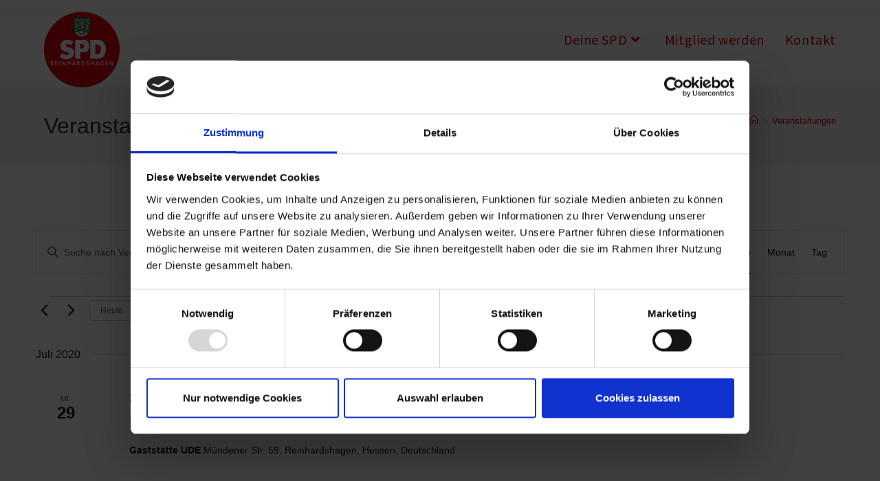

--- FILE ---
content_type: text/css
request_url: https://spd-reinhardshagen.de/wp-content/uploads/elementor/css/post-22.css?ver=1768559867
body_size: 610
content:
.elementor-kit-22{--e-global-color-primary:#6EC1E4;--e-global-color-secondary:#54595F;--e-global-color-text:#333333;--e-global-color-accent:#61CE70;--e-global-color-73ed64c1:#7A7A7A;--e-global-color-75344d3a:#4054B2;--e-global-color-7f584ac3:#23A455;--e-global-color-3302eceb:#000;--e-global-color-f1fd68f:#FFF;--e-global-color-f9f4882:#E3000F;--e-global-color-8604635:#00B4CC;--e-global-color-e1a60cc:#B61C3E;--e-global-color-7fa2380:#980267;--e-global-color-e95a892:#4099FF;--e-global-color-de09590:#00B4CC;--e-global-color-f8ae79c:#3B5998;--e-global-color-5104a49:#980267;--e-global-typography-primary-font-family:"SPD";--e-global-typography-primary-font-weight:600;--e-global-typography-secondary-font-family:"SPD";--e-global-typography-secondary-font-weight:400;--e-global-typography-text-font-family:"SPD";--e-global-typography-text-font-weight:normal;--e-global-typography-accent-font-family:"SPD";--e-global-typography-accent-font-weight:500;color:var( --e-global-color-text );font-size:1.3em;}.elementor-kit-22 e-page-transition{background-color:#FFBC7D;}.elementor-kit-22 h1{font-size:1.6em;}.elementor-kit-22 h2{font-size:1.4em;}.elementor-kit-22 h3{font-size:1.4em;}.elementor-kit-22 h4{font-size:1.1em;}.elementor-kit-22 h5{font-size:1em;}.elementor-section.elementor-section-boxed > .elementor-container{max-width:1140px;}.e-con{--container-max-width:1140px;}.elementor-widget:not(:last-child){margin-block-end:20px;}.elementor-element{--widgets-spacing:20px 20px;--widgets-spacing-row:20px;--widgets-spacing-column:20px;}{}h1.entry-title{display:var(--page-title-display);}@media(max-width:1024px){.elementor-section.elementor-section-boxed > .elementor-container{max-width:1024px;}.e-con{--container-max-width:1024px;}}@media(max-width:767px){.elementor-section.elementor-section-boxed > .elementor-container{max-width:767px;}.e-con{--container-max-width:767px;}}/* Start Custom Fonts CSS */@font-face {
	font-family: 'SPD';
	font-style: normal;
	font-weight: normal;
	font-display: auto;
	src: url('https://spd-reinhardshagen.de/wp-content/uploads/2020/08/SPD_TheSans_TT3_.ttf') format('truetype');
}
@font-face {
	font-family: 'SPD';
	font-style: normal;
	font-weight: bold;
	font-display: auto;
	src: url('https://spd-reinhardshagen.de/wp-content/uploads/2020/08/SPDTheSansVersal-ExtraBold.ttf') format('truetype');
}
@font-face {
	font-family: 'SPD';
	font-style: italic;
	font-weight: normal;
	font-display: auto;
	src: url('https://spd-reinhardshagen.de/wp-content/uploads/2020/08/SPD_TheSans_TT3i.ttf') format('truetype');
}
@font-face {
	font-family: 'SPD';
	font-style: normal;
	font-weight: 400;
	font-display: auto;
	src: url('https://spd-reinhardshagen.de/wp-content/uploads/2020/08/SPD_TheSans_TT5_0.ttf') format('truetype');
}
@font-face {
	font-family: 'SPD';
	font-style: normal;
	font-weight: 600;
	font-display: auto;
	src: url('https://spd-reinhardshagen.de/wp-content/uploads/2020/08/SPD_TheSans_TT7_.ttf') format('truetype');
}
@font-face {
	font-family: 'SPD';
	font-style: normal;
	font-weight: 700;
	font-display: auto;
	src: url('https://spd-reinhardshagen.de/wp-content/uploads/2020/08/SPD_TheSans_TT8_.ttf') format('truetype');
}
/* End Custom Fonts CSS */

--- FILE ---
content_type: text/css
request_url: https://spd-reinhardshagen.de/wp-content/uploads/elementor/css/post-1309.css?ver=1768559867
body_size: 1221
content:
.elementor-1309 .elementor-element.elementor-element-2f372c81:not(.elementor-motion-effects-element-type-background), .elementor-1309 .elementor-element.elementor-element-2f372c81 > .elementor-motion-effects-container > .elementor-motion-effects-layer{background-color:#E3000F;}.elementor-1309 .elementor-element.elementor-element-2f372c81 > .elementor-background-overlay{background-color:#FFFFFF;opacity:0.84;mix-blend-mode:multiply;transition:background 0.3s, border-radius 0.3s, opacity 0.3s;}.elementor-1309 .elementor-element.elementor-element-2f372c81{transition:background 0.3s, border 0.3s, border-radius 0.3s, box-shadow 0.3s;padding:60px 0px 40px 0px;}.elementor-1309 .elementor-element.elementor-element-2f372c81 > .elementor-shape-top .elementor-shape-fill{fill:#FFFFFF;}.elementor-1309 .elementor-element.elementor-element-2f372c81 > .elementor-shape-top svg{height:189px;transform:translateX(-50%) rotateY(180deg);}.elementor-1309 .elementor-element.elementor-element-6875aac7 > .elementor-element-populated{margin:0px 0px 0px 0px;--e-column-margin-right:0px;--e-column-margin-left:0px;}.elementor-widget-image .widget-image-caption{color:var( --e-global-color-text );font-family:var( --e-global-typography-text-font-family ), Sans-serif;font-weight:var( --e-global-typography-text-font-weight );}.elementor-1309 .elementor-element.elementor-element-5aafe4a > .elementor-widget-container{margin:-43px 0px 0px 30px;padding:0px 0px 0px 0px;}.elementor-1309 .elementor-element.elementor-element-5aafe4a{text-align:start;}.elementor-1309 .elementor-element.elementor-element-7aa7deeb{--spacer-size:20px;}.elementor-1309 .elementor-element.elementor-element-491b1be > .elementor-widget-container{margin:0em 0em 1em 0em;border-style:none;}.elementor-1309 .elementor-element.elementor-element-491b1be{text-align:end;}.elementor-1309 .elementor-element.elementor-element-491b1be img{border-style:none;}.elementor-1309 .elementor-element.elementor-element-967e73c{margin-top:-4em;margin-bottom:0em;}.elementor-1309 .elementor-element.elementor-element-34cd9b8c > .elementor-element-populated{margin:12px 0px 0px 0px;--e-column-margin-right:0px;--e-column-margin-left:0px;}.elementor-widget-heading .elementor-heading-title{font-family:var( --e-global-typography-primary-font-family ), Sans-serif;font-weight:var( --e-global-typography-primary-font-weight );color:var( --e-global-color-primary );}.elementor-1309 .elementor-element.elementor-element-668d0fcf > .elementor-widget-container{margin:0px 0px 0px 0px;}.elementor-1309 .elementor-element.elementor-element-668d0fcf{text-align:start;}.elementor-1309 .elementor-element.elementor-element-668d0fcf .elementor-heading-title{font-family:"SPD", Sans-serif;font-size:19px;font-weight:600;text-transform:uppercase;color:#FFFFFF;}.elementor-widget-icon-list .elementor-icon-list-item:not(:last-child):after{border-color:var( --e-global-color-text );}.elementor-widget-icon-list .elementor-icon-list-icon i{color:var( --e-global-color-primary );}.elementor-widget-icon-list .elementor-icon-list-icon svg{fill:var( --e-global-color-primary );}.elementor-widget-icon-list .elementor-icon-list-item > .elementor-icon-list-text, .elementor-widget-icon-list .elementor-icon-list-item > a{font-family:var( --e-global-typography-text-font-family ), Sans-serif;font-weight:var( --e-global-typography-text-font-weight );}.elementor-widget-icon-list .elementor-icon-list-text{color:var( --e-global-color-secondary );}.elementor-1309 .elementor-element.elementor-element-b1431b9 .elementor-icon-list-items:not(.elementor-inline-items) .elementor-icon-list-item:not(:last-child){padding-block-end:calc(0px/2);}.elementor-1309 .elementor-element.elementor-element-b1431b9 .elementor-icon-list-items:not(.elementor-inline-items) .elementor-icon-list-item:not(:first-child){margin-block-start:calc(0px/2);}.elementor-1309 .elementor-element.elementor-element-b1431b9 .elementor-icon-list-items.elementor-inline-items .elementor-icon-list-item{margin-inline:calc(0px/2);}.elementor-1309 .elementor-element.elementor-element-b1431b9 .elementor-icon-list-items.elementor-inline-items{margin-inline:calc(-0px/2);}.elementor-1309 .elementor-element.elementor-element-b1431b9 .elementor-icon-list-items.elementor-inline-items .elementor-icon-list-item:after{inset-inline-end:calc(-0px/2);}.elementor-1309 .elementor-element.elementor-element-b1431b9 .elementor-icon-list-icon i{color:#FFFFFF;transition:color 0.3s;}.elementor-1309 .elementor-element.elementor-element-b1431b9 .elementor-icon-list-icon svg{fill:#FFFFFF;transition:fill 0.3s;}.elementor-1309 .elementor-element.elementor-element-b1431b9{--e-icon-list-icon-size:15px;--icon-vertical-offset:0px;}.elementor-1309 .elementor-element.elementor-element-b1431b9 .elementor-icon-list-icon{padding-inline-end:10px;}.elementor-1309 .elementor-element.elementor-element-b1431b9 .elementor-icon-list-item > .elementor-icon-list-text, .elementor-1309 .elementor-element.elementor-element-b1431b9 .elementor-icon-list-item > a{font-family:"SPD", Sans-serif;font-size:14px;letter-spacing:0px;}.elementor-1309 .elementor-element.elementor-element-b1431b9 .elementor-icon-list-text{color:#FFFFFF;transition:color 0.3s;}.elementor-1309 .elementor-element.elementor-element-676247f6 > .elementor-element-populated{margin:12px 0px 0px 0px;--e-column-margin-right:0px;--e-column-margin-left:0px;}.elementor-1309 .elementor-element.elementor-element-5f7e27d6 > .elementor-widget-container{margin:0px 0px 0px 0px;}.elementor-1309 .elementor-element.elementor-element-5f7e27d6{text-align:start;}.elementor-1309 .elementor-element.elementor-element-5f7e27d6 .elementor-heading-title{font-family:"SPD", Sans-serif;font-size:19px;font-weight:600;text-transform:uppercase;color:#FFFFFF;}.elementor-1309 .elementor-element.elementor-element-79d399f0 .elementor-icon-list-items:not(.elementor-inline-items) .elementor-icon-list-item:not(:last-child){padding-block-end:calc(0px/2);}.elementor-1309 .elementor-element.elementor-element-79d399f0 .elementor-icon-list-items:not(.elementor-inline-items) .elementor-icon-list-item:not(:first-child){margin-block-start:calc(0px/2);}.elementor-1309 .elementor-element.elementor-element-79d399f0 .elementor-icon-list-items.elementor-inline-items .elementor-icon-list-item{margin-inline:calc(0px/2);}.elementor-1309 .elementor-element.elementor-element-79d399f0 .elementor-icon-list-items.elementor-inline-items{margin-inline:calc(-0px/2);}.elementor-1309 .elementor-element.elementor-element-79d399f0 .elementor-icon-list-items.elementor-inline-items .elementor-icon-list-item:after{inset-inline-end:calc(-0px/2);}.elementor-1309 .elementor-element.elementor-element-79d399f0 .elementor-icon-list-icon i{color:#FFFFFF;transition:color 0.3s;}.elementor-1309 .elementor-element.elementor-element-79d399f0 .elementor-icon-list-icon svg{fill:#FFFFFF;transition:fill 0.3s;}.elementor-1309 .elementor-element.elementor-element-79d399f0{--e-icon-list-icon-size:15px;--icon-vertical-offset:0px;}.elementor-1309 .elementor-element.elementor-element-79d399f0 .elementor-icon-list-icon{padding-inline-end:10px;}.elementor-1309 .elementor-element.elementor-element-79d399f0 .elementor-icon-list-item > .elementor-icon-list-text, .elementor-1309 .elementor-element.elementor-element-79d399f0 .elementor-icon-list-item > a{font-family:"SPD", Sans-serif;font-size:14px;letter-spacing:0px;}.elementor-1309 .elementor-element.elementor-element-79d399f0 .elementor-icon-list-text{color:#FFFFFF;transition:color 0.3s;}.elementor-1309 .elementor-element.elementor-element-45e8b8e8 > .elementor-element-populated{transition:background 0.3s, border 0.3s, border-radius 0.3s, box-shadow 0.3s;margin:12px 0px 0px 0px;--e-column-margin-right:0px;--e-column-margin-left:0px;}.elementor-1309 .elementor-element.elementor-element-45e8b8e8 > .elementor-element-populated > .elementor-background-overlay{transition:background 0.3s, border-radius 0.3s, opacity 0.3s;}.elementor-1309 .elementor-element.elementor-element-19472177 > .elementor-widget-container{margin:0px 0px 0px 0px;}.elementor-1309 .elementor-element.elementor-element-19472177{text-align:start;}.elementor-1309 .elementor-element.elementor-element-19472177 .elementor-heading-title{font-family:"SPD", Sans-serif;font-size:19px;font-weight:600;text-transform:uppercase;color:#FFFFFF;}.elementor-1309 .elementor-element.elementor-element-895946c .elementor-icon-list-items:not(.elementor-inline-items) .elementor-icon-list-item:not(:last-child){padding-block-end:calc(0px/2);}.elementor-1309 .elementor-element.elementor-element-895946c .elementor-icon-list-items:not(.elementor-inline-items) .elementor-icon-list-item:not(:first-child){margin-block-start:calc(0px/2);}.elementor-1309 .elementor-element.elementor-element-895946c .elementor-icon-list-items.elementor-inline-items .elementor-icon-list-item{margin-inline:calc(0px/2);}.elementor-1309 .elementor-element.elementor-element-895946c .elementor-icon-list-items.elementor-inline-items{margin-inline:calc(-0px/2);}.elementor-1309 .elementor-element.elementor-element-895946c .elementor-icon-list-items.elementor-inline-items .elementor-icon-list-item:after{inset-inline-end:calc(-0px/2);}.elementor-1309 .elementor-element.elementor-element-895946c .elementor-icon-list-icon i{color:#FFFFFF;transition:color 0.3s;}.elementor-1309 .elementor-element.elementor-element-895946c .elementor-icon-list-icon svg{fill:#FFFFFF;transition:fill 0.3s;}.elementor-1309 .elementor-element.elementor-element-895946c{--e-icon-list-icon-size:15px;--icon-vertical-offset:0px;}.elementor-1309 .elementor-element.elementor-element-895946c .elementor-icon-list-icon{padding-inline-end:10px;}.elementor-1309 .elementor-element.elementor-element-895946c .elementor-icon-list-item > .elementor-icon-list-text, .elementor-1309 .elementor-element.elementor-element-895946c .elementor-icon-list-item > a{font-family:"SPD", Sans-serif;font-size:14px;letter-spacing:0px;}.elementor-1309 .elementor-element.elementor-element-895946c .elementor-icon-list-text{color:#FFFFFF;transition:color 0.3s;}.elementor-theme-builder-content-area{height:400px;}.elementor-location-header:before, .elementor-location-footer:before{content:"";display:table;clear:both;}@media(max-width:1024px) and (min-width:768px){.elementor-1309 .elementor-element.elementor-element-34cd9b8c{width:33%;}.elementor-1309 .elementor-element.elementor-element-676247f6{width:33%;}.elementor-1309 .elementor-element.elementor-element-45e8b8e8{width:33%;}}@media(max-width:1024px){.elementor-1309 .elementor-element.elementor-element-2f372c81{padding:30px 20px 30px 20px;}.elementor-1309 .elementor-element.elementor-element-491b1be > .elementor-widget-container{margin:0em 0em 2em 0em;}.elementor-1309 .elementor-element.elementor-element-491b1be{text-align:end;}}@media(max-width:767px){.elementor-1309 .elementor-element.elementor-element-2f372c81{padding:30px 20px 30px 20px;}.elementor-1309 .elementor-element.elementor-element-6875aac7 > .elementor-element-populated{padding:0px 0px 0px 0px;}.elementor-1309 .elementor-element.elementor-element-491b1be{text-align:center;}.elementor-1309 .elementor-element.elementor-element-34cd9b8c{width:100%;}.elementor-1309 .elementor-element.elementor-element-34cd9b8c > .elementor-element-populated{margin:30px 0px 0px 0px;--e-column-margin-right:0px;--e-column-margin-left:0px;}.elementor-1309 .elementor-element.elementor-element-b1431b9{--e-icon-list-icon-align:center;--e-icon-list-icon-margin:0 calc(var(--e-icon-list-icon-size, 1em) * 0.125);}.elementor-1309 .elementor-element.elementor-element-676247f6{width:100%;}.elementor-1309 .elementor-element.elementor-element-676247f6 > .elementor-element-populated{margin:30px 0px 0px 0px;--e-column-margin-right:0px;--e-column-margin-left:0px;}.elementor-1309 .elementor-element.elementor-element-45e8b8e8{width:100%;}.elementor-1309 .elementor-element.elementor-element-45e8b8e8 > .elementor-element-populated{margin:30px 0px 0px 0px;--e-column-margin-right:0px;--e-column-margin-left:0px;}}

--- FILE ---
content_type: application/x-javascript
request_url: https://consentcdn.cookiebot.com/consentconfig/05d29370-e7f1-460c-8623-fd6dc9e24e74/spd-reinhardshagen.de/configuration.js
body_size: 584
content:
CookieConsent.configuration.tags.push({id:190383223,type:"script",tagID:"",innerHash:"",outerHash:"",tagHash:"7557162335667",url:"https://consent.cookiebot.com/uc.js",resolvedUrl:"https://consent.cookiebot.com/uc.js",cat:[1]});CookieConsent.configuration.tags.push({id:190383225,type:"script",tagID:"",innerHash:"",outerHash:"",tagHash:"11671382501875",url:"https://stats.wp.com/e-202602.js",resolvedUrl:"https://stats.wp.com/e-202602.js",cat:[3]});CookieConsent.configuration.tags.push({id:190383226,type:"script",tagID:"",innerHash:"",outerHash:"",tagHash:"1555849136273",url:"https://spd-reinhardshagen.de/wp-includes/js/jquery/jquery.min.js?ver=3.7.1",resolvedUrl:"https://spd-reinhardshagen.de/wp-includes/js/jquery/jquery.min.js?ver=3.7.1",cat:[4]});